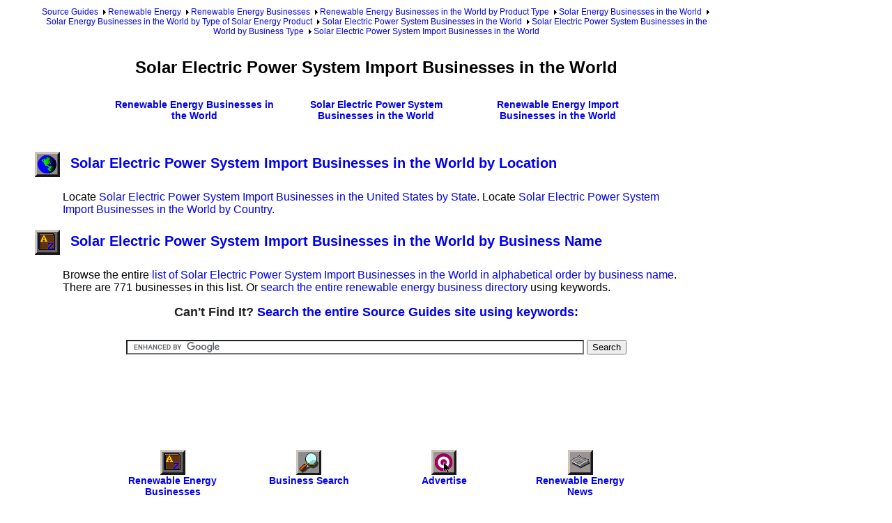

--- FILE ---
content_type: text/html
request_url: http://energy.sourceguides.com/businesses/byP/solar/solectric/byB/import/import.shtml
body_size: 7865
content:
<!doctype html>
<html lang="en">
<head>
<meta charset="utf-8">
<title>Solar Electric Power System Import Businesses in the World</title>
<meta name="description" content="Solar Electric Power System Import Businesses in the World. ">
<meta name="keywords" content="solar electric power systems, photovoltaic systems, PV systems, solar, electric, power, system, systems, solar, import, importer, importers, imports, importing, agency, organization, institution, institutions, directory, guide, business directory, business guide, directory, guide, business directory, business guide">
<link type="text/css" rel="stylesheet" href="http://www.sourceguides.com/css/newsite.css">
<script src="http://sourceguides.com/js/click.js"></script>
</head>
<body>
<div id="container">
<div id="content">
<p class="nav">
<a href="http://www.sourceguides.com/">Source Guides</a>
<img src="/images/rb.gif" width=11 height=11 alt="/"><a href="http://energy.sourceguides.com/">Renewable Energy</a>
<img src="/images/rb.gif" width=11 height=11 alt="/"><a href="http://energy.sourceguides.com/businesses/index.shtml">Renewable Energy Businesses</a>
<img src="/images/rb.gif" width=11 height=11 alt="/"><a href="http://energy.sourceguides.com/businesses/byP/byProd.shtml">Renewable Energy Businesses in the World by Product Type</a>
<img src="/images/rb.gif" width=11 height=11 alt="/"><a href="http://energy.sourceguides.com/businesses/byP/solar/solar.shtml">Solar Energy Businesses in the World</a>
<img src="/images/rb.gif" width=11 height=11 alt="/"><a href="http://energy.sourceguides.com/businesses/byP/solar/solarType.shtml">Solar Energy Businesses in the World by Type of Solar Energy Product</a>
<img src="/images/rb.gif" width=11 height=11 alt="/"><a href="http://energy.sourceguides.com/businesses/byP/solar/solectric/solectric.shtml">Solar Electric Power System Businesses in the World</a>
<img src="/images/rb.gif" width=11 height=11 alt="/"><a href="http://energy.sourceguides.com/businesses/byP/solar/solectric/byB/byB.shtml">Solar Electric Power System Businesses in the World by Business Type</a>
<img src="/images/rb.gif" width=11 height=11 alt="/"><a href="http://energy.sourceguides.com/businesses/byP/solar/solectric/byB/import/import.shtml">Solar Electric Power System Import Businesses in the World</a></p>
<h1>Solar Electric Power System Import Businesses in the World</h1>
<table class="nav">
<tr>
<td class="nav"><h2><a href="http://energy.sourceguides.com/businesses/index.shtml">Renewable Energy Businesses in the World</a></h2></td>
<td class="nav"><h2><a href="http://energy.sourceguides.com/businesses/byP/solar/solectric/solectric.shtml">Solar Electric Power System Businesses in the World</a></h2></td>
<td class="nav"><h2><a href="http://energy.sourceguides.com/businesses/byB/import/import.shtml">Renewable Energy Import Businesses in the World</a></h2></td>
</tr></table>
<p></p>
<h3>
<a href="http://energy.sourceguides.com/businesses/byP/solar/solectric/byB/import/byGeo/byGeo.shtml">
<img src="http://www.sourceguides.com/energy/images/byGeo.gif" class="index" width=36 height=36 alt="Solar Electric Power System Import Businesses in the World by Location">Solar Electric Power System Import Businesses in the World by Location</a>
</h3>
<blockquote>Locate <a href="http://energy.sourceguides.com/businesses/byGeo/US/byP/solar/solectric/byB/import/byS/byS.shtml">Solar Electric Power System Import Businesses in the United States by State</a>.
  Locate <a href="http://energy.sourceguides.com/businesses/byP/solar/solectric/byB/import/byGeo/byC/byC.shtml">Solar Electric Power System Import Businesses in the World by Country</a>.</blockquote>
<h3>
<a href="http://energy.sourceguides.com/businesses/byP/solar/solectric/byB/import/byN/byName.shtml">
<img src="http://www.sourceguides.com/energy/images/byName.gif" class="index" width=36 height=36 alt="Solar Electric Power System Import Businesses in the World by Business Name">Solar Electric Power System Import Businesses in the World by Business Name</a>
</h3>
<blockquote>Browse the entire <a href="http://energy.sourceguides.com/businesses/byP/solar/solectric/byB/import/byN/byName.shtml">list of Solar Electric Power System Import Businesses in the World in alphabetical order by business name</a>.  There are 771 businesses in this list.  Or <a href="http://energy.sourceguides.com/search.shtml">search the entire renewable energy business directory</a> using keywords.</blockquote>
<p><b>Can't Find It? <a href="http://energy.sourceguides.com/search.shtml">Search the entire Source Guides site using keywords:</a></b></p>
<form action="http://www.google.com" id="cse-search-box" target="_blank">
  <div>
    <input type="hidden" name="cx" value="partner-pub-0596800834414887:6561919772" />
    <input type="hidden" name="ie" value="UTF-8" />
    <input type="text" name="q" size="80" />
    <input type="submit" name="sa" value="Search" />
  </div>
</form>

<script type="text/javascript" src="http://www.google.com/coop/cse/brand?form=cse-search-box&amp;lang=en"></script>
<p><script async src="//pagead2.googlesyndication.com/pagead/js/adsbygoogle.js"></script>
<!-- Wide -->
<ins class="adsbygoogle"
     style="display:inline-block;width:728px;height:90px"
     data-ad-client="ca-pub-0596800834414887"
     data-ad-slot="2018136684"></ins>
<script>
(adsbygoogle = window.adsbygoogle || []).push({});
</script></p><table class="nav">
<tr>
<td class="nav">
<a href="http://energy.sourceguides.com/businesses/index.shtml"><img src="http://www.sourceguides.com/energy/images/browse.gif" width=36 height=36 alt="Browse"><br>Renewable Energy Businesses</a></td>
<td class="nav">
<a href="http://energy.sourceguides.com/search.shtml"><img src="http://www.sourceguides.com/energy/images/search.gif" width=36 height=36 alt="Search"><br>Business Search</a></td>
<td class="nav">
<a href="http://energy.sourceguides.com/services.shtml"><img src="http://www.sourceguides.com/energy/images/mailbox.gif" width=36 height=36 alt="Advertise"><br>Advertise</a></td>
<td class="nav">
<a href="http://energy.sourceguides.com/news.shtml"><img src="http://www.sourceguides.com/energy/images/news.gif" width=36 height=36 alt="Renewable Energy News"><br>Renewable Energy News</a></td>
</table>
<table class="nav"><tr>
<td class="nav"><a href="http://www.sourceguides.com/cgi-bin/translate.cgi?trans=en-de" target="_blank"><img src="http://www.sourceguides.com/images/germanflag.gif" alt="German/Deutsch"></a></td>
<td class="nav"><a href="http://www.sourceguides.com/cgi-bin/translate.cgi?trans=en-es" target="_blank"><img src="http://www.sourceguides.com/images/mexicanflag.gif" alt="Spanish/Espanol"></a></td>
<td class="nav"><a href="http://www.sourceguides.com/cgi-bin/translate.cgi?trans=en-fr" target="_blank"><img src="http://www.sourceguides.com/images/frenchflag.gif" alt="French/Francais"></a></td>
<td class="nav"><a href="http://www.sourceguides.com/cgi-bin/translate.cgi?trans=en-it" target="_blank"><img src="http://www.sourceguides.com/images/italianflag.gif" alt="Italian/Italiano"></a></td>
<td class="nav"><a href="http://www.sourceguides.com/cgi-bin/translate.cgi?trans=en-pt" target="_blank"><img src="http://www.sourceguides.com/images/portugueseflag.gif" alt="Portuguese"></a></td></tr>
</table>
<p><a href="http://www.mtt.com"><b><i>Momentum Technologies LLC</i></b></a></p>
<p><a href="http://www.mtt.com/copyright.html">&copy;1995-2016 All Rights Reserved</a></p>
</div>
<br class="clearfloat" />
<div id="sidebar1"><script async src="//pagead2.googlesyndication.com/pagead/js/adsbygoogle.js"></script>
<!-- Tall -->
<ins class="adsbygoogle"
     style="display:inline-block;width:160px;height:600px"
     data-ad-client="ca-pub-0596800834414887"
     data-ad-slot="2671240252"></ins>
<script>
(adsbygoogle = window.adsbygoogle || []).push({});
</script></div>

</div></body>
</html>

--- FILE ---
content_type: text/html; charset=utf-8
request_url: https://www.google.com/recaptcha/api2/aframe
body_size: 120
content:
<!DOCTYPE HTML><html><head><meta http-equiv="content-type" content="text/html; charset=UTF-8"></head><body><script nonce="PjjEEj_Gk0Aa0xNADTxM9g">/** Anti-fraud and anti-abuse applications only. See google.com/recaptcha */ try{var clients={'sodar':'https://pagead2.googlesyndication.com/pagead/sodar?'};window.addEventListener("message",function(a){try{if(a.source===window.parent){var b=JSON.parse(a.data);var c=clients[b['id']];if(c){var d=document.createElement('img');d.src=c+b['params']+'&rc='+(localStorage.getItem("rc::a")?sessionStorage.getItem("rc::b"):"");window.document.body.appendChild(d);sessionStorage.setItem("rc::e",parseInt(sessionStorage.getItem("rc::e")||0)+1);localStorage.setItem("rc::h",'1768853854747');}}}catch(b){}});window.parent.postMessage("_grecaptcha_ready", "*");}catch(b){}</script></body></html>